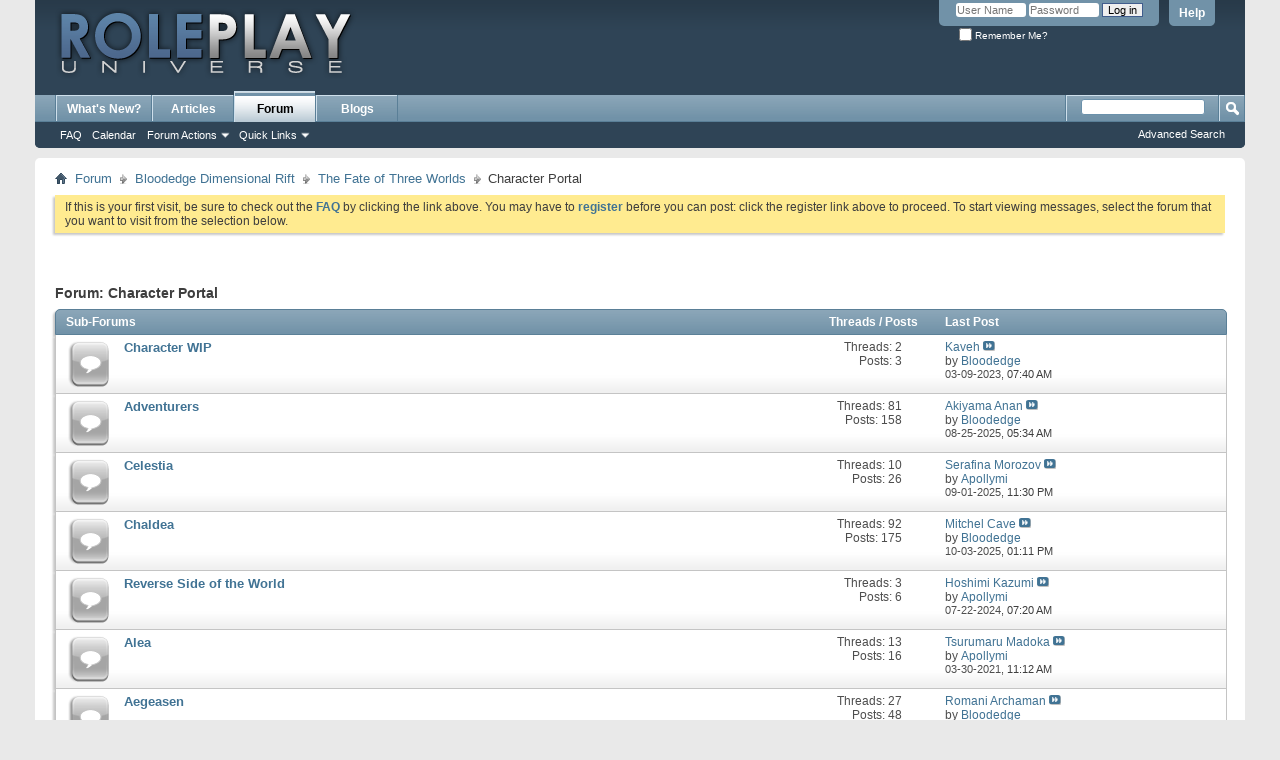

--- FILE ---
content_type: text/html; charset=ISO-8859-1
request_url: http://www.roleplayuniverse.net/forums/forumdisplay.php?288-Character-Portal&s=9c1efc2e99e1c3285b7c03700a884199
body_size: 11610
content:
<!DOCTYPE html PUBLIC "-//W3C//DTD XHTML 1.0 Transitional//EN" "http://www.w3.org/TR/xhtml1/DTD/xhtml1-transitional.dtd">
<html xmlns="http://www.w3.org/1999/xhtml" dir="ltr" lang="en" id="vbulletin_html">
<head>
	<meta http-equiv="Content-Type" content="text/html; charset=ISO-8859-1" />
<meta id="e_vb_meta_bburl" name="vb_meta_bburl" content="http://www.roleplayuniverse.net/forums" />
<base href="http://www.roleplayuniverse.net/forums/" /><!--[if IE]></base><![endif]-->
<meta name="generator" content="vBulletin 4.2.4 Beta 1" />
<meta http-equiv="X-UA-Compatible" content="IE=9" />

	<link rel="Shortcut Icon" href="favicon.ico" type="image/x-icon" />


		<meta name="keywords" content="Character Portal, forum,bbs,discussion,bulletin board" />
		<meta name="description" content="" />





<script type="text/javascript">
<!--
	if (typeof YAHOO === 'undefined') // Load ALL YUI Local
	{
		document.write('<script type="text/javascript" src="clientscript/yui/yuiloader-dom-event/yuiloader-dom-event.js?v=424b1"><\/script>');
		document.write('<script type="text/javascript" src="clientscript/yui/connection/connection-min.js?v=424b1"><\/script>');
		var yuipath = 'clientscript/yui';
		var yuicombopath = '';
		var remoteyui = false;
	}
	else	// Load Rest of YUI remotely (where possible)
	{
		var yuipath = 'clientscript/yui';
		var yuicombopath = '';
		var remoteyui = true;
		if (!yuicombopath)
		{
			document.write('<script type="text/javascript" src="clientscript/yui/connection/connection-min.js?v=424b1"><\/script>');
		}
	}
	var SESSIONURL = "s=26740d636ac0948def41c5e59181d69b&";
	var SECURITYTOKEN = "guest";
	var IMGDIR_MISC = "images/misc";
	var IMGDIR_BUTTON = "images/buttons";
	var vb_disable_ajax = parseInt("0", 10);
	var SIMPLEVERSION = "424b1";
	var BBURL = "http://www.roleplayuniverse.net/forums";
	var LOGGEDIN = 0 > 0 ? true : false;
	var THIS_SCRIPT = "forumdisplay";
	var RELPATH = "forumdisplay.php?288-Character-Portal";
	var PATHS = {
		forum : "",
		cms   : "",
		blog  : ""
	};
	var AJAXBASEURL = "http://www.roleplayuniverse.net/forums/";
// -->
</script>
<script type="text/javascript" src="http://www.roleplayuniverse.net/forums/clientscript/vbulletin-core.js?v=424b1"></script>





	<link rel="stylesheet" type="text/css" href="css.php?styleid=1&amp;langid=1&amp;d=1472130702&amp;td=ltr&amp;sheet=bbcode.css,editor.css,popupmenu.css,reset-fonts.css,vbulletin.css,vbulletin-chrome.css,vbulletin-formcontrols.css," />

	<!--[if lt IE 8]>
	<link rel="stylesheet" type="text/css" href="css.php?styleid=1&amp;langid=1&amp;d=1472130702&amp;td=ltr&amp;sheet=popupmenu-ie.css,vbulletin-ie.css,vbulletin-chrome-ie.css,vbulletin-formcontrols-ie.css,editor-ie.css" />
	<![endif]-->


	<title>Character Portal</title>
	
	<script type="text/javascript" src="clientscript/vbulletin_read_marker.js?v=424b1"></script>
	
	
		<link rel="stylesheet" type="text/css" href="css.php?styleid=1&amp;langid=1&amp;d=1472130702&amp;td=ltr&amp;sheet=toolsmenu.css,forumbits.css,forumdisplay.css,threadlist.css,options.css" />
	

	<!--[if lt IE 8]>
	<script type="text/javascript" src="clientscript/vbulletin-threadlist-ie.js?v=424b1"></script>
		<link rel="stylesheet" type="text/css" href="css.php?styleid=1&amp;langid=1&amp;d=1472130702&amp;td=ltr&amp;sheet=toolsmenu-ie.css,forumbits-ie.css,forumdisplay-ie.css,threadlist-ie.css,options-ie.css" />
	<![endif]-->
	<link rel="stylesheet" type="text/css" href="css.php?styleid=1&amp;langid=1&amp;d=1472130702&amp;td=ltr&amp;sheet=additional.css" />

</head>

<body>

<div class="above_body"> <!-- closing tag is in template navbar -->
<div id="header" class="floatcontainer doc_header">
	<div><a name="top" href="forum.php?s=26740d636ac0948def41c5e59181d69b" class="logo-image"><img src="images/logo-default.png" alt="Roleplay Universe - Powered by vBulletin" /></a></div>
	<div id="toplinks" class="toplinks">
		
			<ul class="nouser">
			
				<li><a rel="help" href="faq.php?s=26740d636ac0948def41c5e59181d69b">Help</a></li>
				<li>
			<script type="text/javascript" src="clientscript/vbulletin_md5.js?v=424b1"></script>
			<form id="navbar_loginform" action="login.php?s=26740d636ac0948def41c5e59181d69b&amp;do=login" method="post" onsubmit="md5hash(vb_login_password, vb_login_md5password, vb_login_md5password_utf, 0)">
				<fieldset id="logindetails" class="logindetails">
					<div>
						<div>
					<input type="text" class="textbox default-value" name="vb_login_username" id="navbar_username" size="10" accesskey="u" tabindex="101" value="User Name" />
					<input type="password" class="textbox" tabindex="102" name="vb_login_password" id="navbar_password" size="10" />
					<input type="text" class="textbox default-value" tabindex="102" name="vb_login_password_hint" id="navbar_password_hint" size="10" value="Password" style="display:none;" />
					<input type="submit" class="loginbutton" tabindex="104" value="Log in" title="Enter your username and password in the boxes provided to login, or click the 'register' button to create a profile for yourself." accesskey="s" />
						</div>
					</div>
				</fieldset>
				<div id="remember" class="remember">
					<label for="cb_cookieuser_navbar"><input type="checkbox" name="cookieuser" value="1" id="cb_cookieuser_navbar" class="cb_cookieuser_navbar" accesskey="c" tabindex="103" /> Remember Me?</label>
				</div>

				<input type="hidden" name="s" value="26740d636ac0948def41c5e59181d69b" />
				<input type="hidden" name="securitytoken" value="guest" />
				<input type="hidden" name="do" value="login" />
				<input type="hidden" name="vb_login_md5password" />
				<input type="hidden" name="vb_login_md5password_utf" />
			</form>
			<script type="text/javascript">
			YAHOO.util.Dom.setStyle('navbar_password_hint', "display", "inline");
			YAHOO.util.Dom.setStyle('navbar_password', "display", "none");
			vB_XHTML_Ready.subscribe(function()
			{
			//
				YAHOO.util.Event.on('navbar_username', "focus", navbar_username_focus);
				YAHOO.util.Event.on('navbar_username', "blur", navbar_username_blur);
				YAHOO.util.Event.on('navbar_password_hint', "focus", navbar_password_hint);
				YAHOO.util.Event.on('navbar_password', "blur", navbar_password);
			});
			
			function navbar_username_focus(e)
			{
			//
				var textbox = YAHOO.util.Event.getTarget(e);
				if (textbox.value == 'User Name')
				{
				//
					textbox.value='';
					textbox.style.color='#000000';
				}
			}

			function navbar_username_blur(e)
			{
			//
				var textbox = YAHOO.util.Event.getTarget(e);
				if (textbox.value == '')
				{
				//
					textbox.value='User Name';
					textbox.style.color='#777777';
				}
			}
			
			function navbar_password_hint(e)
			{
			//
				var textbox = YAHOO.util.Event.getTarget(e);
				
				YAHOO.util.Dom.setStyle('navbar_password_hint', "display", "none");
				YAHOO.util.Dom.setStyle('navbar_password', "display", "inline");
				YAHOO.util.Dom.get('navbar_password').focus();
			}

			function navbar_password(e)
			{
			//
				var textbox = YAHOO.util.Event.getTarget(e);
				
				if (textbox.value == '')
				{
					YAHOO.util.Dom.setStyle('navbar_password_hint', "display", "inline");
					YAHOO.util.Dom.setStyle('navbar_password', "display", "none");
				}
			}
			</script>
				</li>
				
			</ul>
		
	</div>
	<div class="ad_global_header">
		
		
	</div>
	<hr />
</div>

<div id="navbar" class="navbar">
	<ul id="navtabs" class="navtabs floatcontainer">
		
		
	
		<li  id="vbtab_whatsnew">
			<a class="navtab" href="activity.php?s=26740d636ac0948def41c5e59181d69b">What's New?</a>
		</li>
		
		

	
		<li  id="vbtab_cms">
			<a class="navtab" href="content.php?s=26740d636ac0948def41c5e59181d69b">Articles</a>
		</li>
		
		

	
		<li class="selected" id="vbtab_forum">
			<a class="navtab" href="forum.php?s=26740d636ac0948def41c5e59181d69b">Forum</a>
		</li>
		
		
			<ul class="floatcontainer">
				
					
						
							<li id="vbflink_faq"><a href="faq.php?s=26740d636ac0948def41c5e59181d69b">FAQ</a></li>
						
					
				
					
						
							<li id="vbflink_calendar"><a href="calendar.php?s=26740d636ac0948def41c5e59181d69b">Calendar</a></li>
						
					
				
					
						<li class="popupmenu" id="vbmenu_actions">
							<a href="javascript://" class="popupctrl">Forum Actions</a>
							<ul class="popupbody popuphover">
								
									<li id="vbalink_mfr"><a href="forumdisplay.php?s=26740d636ac0948def41c5e59181d69b&amp;do=markread&amp;markreadhash=guest">Mark Forums Read</a></li>
								
							</ul>
						</li>
					
				
					
						<li class="popupmenu" id="vbmenu_qlinks">
							<a href="javascript://" class="popupctrl">Quick Links</a>
							<ul class="popupbody popuphover">
								
									<li id="vbqlink_leaders"><a href="showgroups.php?s=26740d636ac0948def41c5e59181d69b">View Site Leaders</a></li>
								
							</ul>
						</li>
					
				
			</ul>
		

	
		<li  id="vbtab_blog">
			<a class="navtab" href="blog.php?s=26740d636ac0948def41c5e59181d69b">Blogs</a>
		</li>
		
		

		
	</ul>
	
		<div id="globalsearch" class="globalsearch">
			<form action="search.php?s=26740d636ac0948def41c5e59181d69b&amp;do=process" method="post" id="navbar_search" class="navbar_search">
				
				<input type="hidden" name="securitytoken" value="guest" />
				<input type="hidden" name="do" value="process" />
				<span class="textboxcontainer"><span><input type="text" value="" name="query" class="textbox" tabindex="99"/></span></span>
				<span class="buttoncontainer"><span><input type="image" class="searchbutton" src="images/buttons/search.png" name="submit" onclick="document.getElementById('navbar_search').submit;" tabindex="100"/></span></span>
			</form>
			<ul class="navbar_advanced_search">
				<li><a href="search.php?s=26740d636ac0948def41c5e59181d69b" accesskey="4">Advanced Search</a></li>
				
			</ul>
		</div>
	
</div>
</div><!-- closing div for above_body -->

<div class="body_wrapper">
<div id="breadcrumb" class="breadcrumb">
	<ul class="floatcontainer">
		<li class="navbithome"><a href="index.php?s=26740d636ac0948def41c5e59181d69b" accesskey="1"><img src="images/misc/navbit-home.png" alt="Home" /></a></li>
		
	<li class="navbit"><a href="forum.php?s=26740d636ac0948def41c5e59181d69b">Forum</a></li>

	<li class="navbit"><a href="forumdisplay.php?281-Bloodedge-Dimensional-Rift&amp;s=26740d636ac0948def41c5e59181d69b">Bloodedge Dimensional Rift</a></li>

	<li class="navbit"><a href="forumdisplay.php?286-The-Fate-of-Three-Worlds&amp;s=26740d636ac0948def41c5e59181d69b">The Fate of Three Worlds</a></li>

		
	<li class="navbit lastnavbit"><span>Character Portal</span></li>

	</ul>
	<hr />
</div>





	<form action="profile.php?do=dismissnotice" method="post" id="notices" class="notices">
		<input type="hidden" name="do" value="dismissnotice" />
		<input type="hidden" name="s" value="s=26740d636ac0948def41c5e59181d69b&amp;" />
		<input type="hidden" name="securitytoken" value="guest" />
		<input type="hidden" id="dismiss_notice_hidden" name="dismiss_noticeid" value="" />
		<input type="hidden" name="url" value="" />
		<ol>
			<li class="restore" id="navbar_notice_1">
	
	If this is your first visit, be sure to
		check out the <a href="faq.php?s=26740d636ac0948def41c5e59181d69b" target="_blank"><b>FAQ</b></a> by clicking the
		link above. You may have to <a href="register.php?s=26740d636ac0948def41c5e59181d69b" target="_blank"><b>register</b></a>
		before you can post: click the register link above to proceed. To start viewing messages,
		select the forum that you want to visit from the selection below.
</li>
		</ol>
	</form>





<div id="above_threadlist" class="above_threadlist">

	
</div>
<div id="pagetitle" class="pagetitle">
	<h1>Forum: <span class="forumtitle">Character Portal</span></h1>
	
</div>

	




<div id="forumbits" class="forumbits">
	<div class="forumhead">
		<h2>
			<span class="forumtitle">Sub-Forums</span>
			<span class="forumthreadpost">Threads / Posts&nbsp;</span>
			<span class="forumlastpost">Last Post</span>
		</h2>
	</div>
	<ol>
		<li id="forum289" class="forumbit_post old L1">

<div class="forumbit_post L2">
	<div class="forumrow">
		<div class="foruminfo">
			<img src="images/statusicon/forum_old-48.png" class="forumicon" id="forum_statusicon_289" alt="" />
			<div class="forumdata">
				<div class="datacontainer">
					<div class="titleline">
						<h2 class="forumtitle"><a href="forumdisplay.php?289-Character-WIP&amp;s=26740d636ac0948def41c5e59181d69b">Character WIP</a></h2>
						
					</div>
					
					
					
				</div>
			</div>
		</div>
		
			<h4 class="nocss_label">Forum Actions:</h4>
			<ul class="forumactionlinks td">
			
				
				
			
			</ul>
			<h4 class="nocss_label">Forum Statistics:</h4>
			<ul class="forumstats_2 td">
				<li>Threads: 2</li>
				<li>Posts: 3</li>
			</ul>
			<div class="forumlastpost td">
				<h4 class="lastpostlabel">Last Post:</h4>
				<div>
					
	<p class="lastposttitle">
	
	
	<a href="showthread.php?1080-Kaveh&amp;s=26740d636ac0948def41c5e59181d69b&amp;goto=newpost" class="threadtitle" title="Go to first unread post in thread 'Kaveh'">Kaveh</a>
	<a href="showthread.php?1080-Kaveh&amp;s=26740d636ac0948def41c5e59181d69b&amp;p=19032#post19032"><img src="images/buttons/lastpost-right.png" alt="Go to last post" /></a>
	</p>
	<div class="lastpostby">
	
		by <div class="popupmenu memberaction">
	<a class="username offline popupctrl" href="member.php?4-Bloodedge&amp;s=26740d636ac0948def41c5e59181d69b" title="Bloodedge is offline"><strong>Bloodedge</strong></a>
	<ul class="popupbody popuphover memberaction_body">
		<li class="left">
			<a href="member.php?4-Bloodedge&amp;s=26740d636ac0948def41c5e59181d69b" class="siteicon_profile">
				View Profile
			</a>
		</li>
		
		<li class="right">
			<a href="search.php?s=26740d636ac0948def41c5e59181d69b&amp;do=finduser&amp;userid=4&amp;contenttype=vBForum_Post&amp;showposts=1" class="siteicon_forum" rel="nofollow">
				View Forum Posts
			</a>
		</li>
		
		
		<li class="left">
			<a href="private.php?s=26740d636ac0948def41c5e59181d69b&amp;do=newpm&amp;u=4" class="siteicon_message" rel="nofollow">
				Private Message
			</a>
		</li>
		
		
		
		<li class="right">
			<a href="blog.php?s=26740d636ac0948def41c5e59181d69b&amp;u=4" class="siteicon_blog" rel="nofollow">
				View Blog Entries
			</a>
		</li>
		
		
		
		
		
		<li class="right">
			<a href="http://www.roleplayuniverse.net/forums/list.php?author/4-Bloodedge&amp;s=26740d636ac0948def41c5e59181d69b" class="siteicon_article" rel="nofollow">
				View Articles
			</a>
		</li>
		

		

		
		
	</ul>
</div>
	
	</div>
	<p class="lastpostdate">03-09-2023, <span class="time">07:40 AM</span></p>

				</div>
			</div>
		
	</div>
	
</div>
</li><li id="forum291" class="forumbit_post old L1">

<div class="forumbit_post L2">
	<div class="forumrow">
		<div class="foruminfo">
			<img src="images/statusicon/forum_old-48.png" class="forumicon" id="forum_statusicon_291" alt="" />
			<div class="forumdata">
				<div class="datacontainer">
					<div class="titleline">
						<h2 class="forumtitle"><a href="forumdisplay.php?291-Adventurers&amp;s=26740d636ac0948def41c5e59181d69b">Adventurers</a></h2>
						
					</div>
					
					
					
				</div>
			</div>
		</div>
		
			<h4 class="nocss_label">Forum Actions:</h4>
			<ul class="forumactionlinks td">
			
				
				
			
			</ul>
			<h4 class="nocss_label">Forum Statistics:</h4>
			<ul class="forumstats_2 td">
				<li>Threads: 81</li>
				<li>Posts: 158</li>
			</ul>
			<div class="forumlastpost td">
				<h4 class="lastpostlabel">Last Post:</h4>
				<div>
					
	<p class="lastposttitle">
	
	
	<a href="showthread.php?1187-Akiyama-Anan&amp;s=26740d636ac0948def41c5e59181d69b&amp;goto=newpost" class="threadtitle" title="Go to first unread post in thread 'Akiyama Anan'">Akiyama Anan</a>
	<a href="showthread.php?1187-Akiyama-Anan&amp;s=26740d636ac0948def41c5e59181d69b&amp;p=25628#post25628"><img src="images/buttons/lastpost-right.png" alt="Go to last post" /></a>
	</p>
	<div class="lastpostby">
	
		by <div class="popupmenu memberaction">
	<a class="username offline popupctrl" href="member.php?4-Bloodedge&amp;s=26740d636ac0948def41c5e59181d69b" title="Bloodedge is offline"><strong>Bloodedge</strong></a>
	<ul class="popupbody popuphover memberaction_body">
		<li class="left">
			<a href="member.php?4-Bloodedge&amp;s=26740d636ac0948def41c5e59181d69b" class="siteicon_profile">
				View Profile
			</a>
		</li>
		
		<li class="right">
			<a href="search.php?s=26740d636ac0948def41c5e59181d69b&amp;do=finduser&amp;userid=4&amp;contenttype=vBForum_Post&amp;showposts=1" class="siteicon_forum" rel="nofollow">
				View Forum Posts
			</a>
		</li>
		
		
		<li class="left">
			<a href="private.php?s=26740d636ac0948def41c5e59181d69b&amp;do=newpm&amp;u=4" class="siteicon_message" rel="nofollow">
				Private Message
			</a>
		</li>
		
		
		
		<li class="right">
			<a href="blog.php?s=26740d636ac0948def41c5e59181d69b&amp;u=4" class="siteicon_blog" rel="nofollow">
				View Blog Entries
			</a>
		</li>
		
		
		
		
		
		<li class="right">
			<a href="http://www.roleplayuniverse.net/forums/list.php?author/4-Bloodedge&amp;s=26740d636ac0948def41c5e59181d69b" class="siteicon_article" rel="nofollow">
				View Articles
			</a>
		</li>
		

		

		
		
	</ul>
</div>
	
	</div>
	<p class="lastpostdate">08-25-2025, <span class="time">05:34 AM</span></p>

				</div>
			</div>
		
	</div>
	
</div>
</li><li id="forum298" class="forumbit_post old L1">

<div class="forumbit_post L2">
	<div class="forumrow">
		<div class="foruminfo">
			<img src="images/statusicon/forum_old-48.png" class="forumicon" id="forum_statusicon_298" alt="" />
			<div class="forumdata">
				<div class="datacontainer">
					<div class="titleline">
						<h2 class="forumtitle"><a href="forumdisplay.php?298-Celestia&amp;s=26740d636ac0948def41c5e59181d69b">Celestia</a></h2>
						
					</div>
					
					
					
				</div>
			</div>
		</div>
		
			<h4 class="nocss_label">Forum Actions:</h4>
			<ul class="forumactionlinks td">
			
				
				
			
			</ul>
			<h4 class="nocss_label">Forum Statistics:</h4>
			<ul class="forumstats_2 td">
				<li>Threads: 10</li>
				<li>Posts: 26</li>
			</ul>
			<div class="forumlastpost td">
				<h4 class="lastpostlabel">Last Post:</h4>
				<div>
					
	<p class="lastposttitle">
	
	
	<a href="showthread.php?1189-Serafina-Morozov&amp;s=26740d636ac0948def41c5e59181d69b&amp;goto=newpost" class="threadtitle" title="Go to first unread post in thread 'Serafina Morozov'">Serafina Morozov</a>
	<a href="showthread.php?1189-Serafina-Morozov&amp;s=26740d636ac0948def41c5e59181d69b&amp;p=25680#post25680"><img src="images/buttons/lastpost-right.png" alt="Go to last post" /></a>
	</p>
	<div class="lastpostby">
	
		by <div class="popupmenu memberaction">
	<a class="username offline popupctrl" href="member.php?5-Apollymi&amp;s=26740d636ac0948def41c5e59181d69b" title="Apollymi is offline"><strong>Apollymi</strong></a>
	<ul class="popupbody popuphover memberaction_body">
		<li class="left">
			<a href="member.php?5-Apollymi&amp;s=26740d636ac0948def41c5e59181d69b" class="siteicon_profile">
				View Profile
			</a>
		</li>
		
		<li class="right">
			<a href="search.php?s=26740d636ac0948def41c5e59181d69b&amp;do=finduser&amp;userid=5&amp;contenttype=vBForum_Post&amp;showposts=1" class="siteicon_forum" rel="nofollow">
				View Forum Posts
			</a>
		</li>
		
		
		<li class="left">
			<a href="private.php?s=26740d636ac0948def41c5e59181d69b&amp;do=newpm&amp;u=5" class="siteicon_message" rel="nofollow">
				Private Message
			</a>
		</li>
		
		
		
		<li class="right">
			<a href="blog.php?s=26740d636ac0948def41c5e59181d69b&amp;u=5" class="siteicon_blog" rel="nofollow">
				View Blog Entries
			</a>
		</li>
		
		
		
		
		
		<li class="right">
			<a href="http://www.roleplayuniverse.net/forums/list.php?author/5-Apollymi&amp;s=26740d636ac0948def41c5e59181d69b" class="siteicon_article" rel="nofollow">
				View Articles
			</a>
		</li>
		

		

		
		
	</ul>
</div>
	
	</div>
	<p class="lastpostdate">09-01-2025, <span class="time">11:30 PM</span></p>

				</div>
			</div>
		
	</div>
	
</div>
</li><li id="forum303" class="forumbit_post old L1">

<div class="forumbit_post L2">
	<div class="forumrow">
		<div class="foruminfo">
			<img src="images/statusicon/forum_old-48.png" class="forumicon" id="forum_statusicon_303" alt="" />
			<div class="forumdata">
				<div class="datacontainer">
					<div class="titleline">
						<h2 class="forumtitle"><a href="forumdisplay.php?303-Chaldea&amp;s=26740d636ac0948def41c5e59181d69b">Chaldea</a></h2>
						
					</div>
					
					
					
				</div>
			</div>
		</div>
		
			<h4 class="nocss_label">Forum Actions:</h4>
			<ul class="forumactionlinks td">
			
				
				
			
			</ul>
			<h4 class="nocss_label">Forum Statistics:</h4>
			<ul class="forumstats_2 td">
				<li>Threads: 92</li>
				<li>Posts: 175</li>
			</ul>
			<div class="forumlastpost td">
				<h4 class="lastpostlabel">Last Post:</h4>
				<div>
					
	<p class="lastposttitle">
	
	
	<a href="showthread.php?1192-Mitchel-Cave&amp;s=26740d636ac0948def41c5e59181d69b&amp;goto=newpost" class="threadtitle" title="Go to first unread post in thread 'Mitchel Cave'">Mitchel Cave</a>
	<a href="showthread.php?1192-Mitchel-Cave&amp;s=26740d636ac0948def41c5e59181d69b&amp;p=25890#post25890"><img src="images/buttons/lastpost-right.png" alt="Go to last post" /></a>
	</p>
	<div class="lastpostby">
	
		by <div class="popupmenu memberaction">
	<a class="username offline popupctrl" href="member.php?4-Bloodedge&amp;s=26740d636ac0948def41c5e59181d69b" title="Bloodedge is offline"><strong>Bloodedge</strong></a>
	<ul class="popupbody popuphover memberaction_body">
		<li class="left">
			<a href="member.php?4-Bloodedge&amp;s=26740d636ac0948def41c5e59181d69b" class="siteicon_profile">
				View Profile
			</a>
		</li>
		
		<li class="right">
			<a href="search.php?s=26740d636ac0948def41c5e59181d69b&amp;do=finduser&amp;userid=4&amp;contenttype=vBForum_Post&amp;showposts=1" class="siteicon_forum" rel="nofollow">
				View Forum Posts
			</a>
		</li>
		
		
		<li class="left">
			<a href="private.php?s=26740d636ac0948def41c5e59181d69b&amp;do=newpm&amp;u=4" class="siteicon_message" rel="nofollow">
				Private Message
			</a>
		</li>
		
		
		
		<li class="right">
			<a href="blog.php?s=26740d636ac0948def41c5e59181d69b&amp;u=4" class="siteicon_blog" rel="nofollow">
				View Blog Entries
			</a>
		</li>
		
		
		
		
		
		<li class="right">
			<a href="http://www.roleplayuniverse.net/forums/list.php?author/4-Bloodedge&amp;s=26740d636ac0948def41c5e59181d69b" class="siteicon_article" rel="nofollow">
				View Articles
			</a>
		</li>
		

		

		
		
	</ul>
</div>
	
	</div>
	<p class="lastpostdate">10-03-2025, <span class="time">01:11 PM</span></p>

				</div>
			</div>
		
	</div>
	
</div>
</li><li id="forum299" class="forumbit_post old L1">

<div class="forumbit_post L2">
	<div class="forumrow">
		<div class="foruminfo">
			<img src="images/statusicon/forum_old-48.png" class="forumicon" id="forum_statusicon_299" alt="" />
			<div class="forumdata">
				<div class="datacontainer">
					<div class="titleline">
						<h2 class="forumtitle"><a href="forumdisplay.php?299-Reverse-Side-of-the-World&amp;s=26740d636ac0948def41c5e59181d69b">Reverse Side of the World</a></h2>
						
					</div>
					
					
					
				</div>
			</div>
		</div>
		
			<h4 class="nocss_label">Forum Actions:</h4>
			<ul class="forumactionlinks td">
			
				
				
			
			</ul>
			<h4 class="nocss_label">Forum Statistics:</h4>
			<ul class="forumstats_2 td">
				<li>Threads: 3</li>
				<li>Posts: 6</li>
			</ul>
			<div class="forumlastpost td">
				<h4 class="lastpostlabel">Last Post:</h4>
				<div>
					
	<p class="lastposttitle">
	
	
	<a href="showthread.php?1147-Hoshimi-Kazumi&amp;s=26740d636ac0948def41c5e59181d69b&amp;goto=newpost" class="threadtitle" title="Go to first unread post in thread 'Hoshimi Kazumi'">Hoshimi Kazumi</a>
	<a href="showthread.php?1147-Hoshimi-Kazumi&amp;s=26740d636ac0948def41c5e59181d69b&amp;p=23252#post23252"><img src="images/buttons/lastpost-right.png" alt="Go to last post" /></a>
	</p>
	<div class="lastpostby">
	
		by <div class="popupmenu memberaction">
	<a class="username offline popupctrl" href="member.php?5-Apollymi&amp;s=26740d636ac0948def41c5e59181d69b" title="Apollymi is offline"><strong>Apollymi</strong></a>
	<ul class="popupbody popuphover memberaction_body">
		<li class="left">
			<a href="member.php?5-Apollymi&amp;s=26740d636ac0948def41c5e59181d69b" class="siteicon_profile">
				View Profile
			</a>
		</li>
		
		<li class="right">
			<a href="search.php?s=26740d636ac0948def41c5e59181d69b&amp;do=finduser&amp;userid=5&amp;contenttype=vBForum_Post&amp;showposts=1" class="siteicon_forum" rel="nofollow">
				View Forum Posts
			</a>
		</li>
		
		
		<li class="left">
			<a href="private.php?s=26740d636ac0948def41c5e59181d69b&amp;do=newpm&amp;u=5" class="siteicon_message" rel="nofollow">
				Private Message
			</a>
		</li>
		
		
		
		<li class="right">
			<a href="blog.php?s=26740d636ac0948def41c5e59181d69b&amp;u=5" class="siteicon_blog" rel="nofollow">
				View Blog Entries
			</a>
		</li>
		
		
		
		
		
		<li class="right">
			<a href="http://www.roleplayuniverse.net/forums/list.php?author/5-Apollymi&amp;s=26740d636ac0948def41c5e59181d69b" class="siteicon_article" rel="nofollow">
				View Articles
			</a>
		</li>
		

		

		
		
	</ul>
</div>
	
	</div>
	<p class="lastpostdate">07-22-2024, <span class="time">07:20 AM</span></p>

				</div>
			</div>
		
	</div>
	
</div>
</li><li id="forum292" class="forumbit_post old L1">

<div class="forumbit_post L2">
	<div class="forumrow">
		<div class="foruminfo">
			<img src="images/statusicon/forum_old-48.png" class="forumicon" id="forum_statusicon_292" alt="" />
			<div class="forumdata">
				<div class="datacontainer">
					<div class="titleline">
						<h2 class="forumtitle"><a href="forumdisplay.php?292-Alea&amp;s=26740d636ac0948def41c5e59181d69b">Alea</a></h2>
						
					</div>
					
					
					
				</div>
			</div>
		</div>
		
			<h4 class="nocss_label">Forum Actions:</h4>
			<ul class="forumactionlinks td">
			
				
				
			
			</ul>
			<h4 class="nocss_label">Forum Statistics:</h4>
			<ul class="forumstats_2 td">
				<li>Threads: 13</li>
				<li>Posts: 16</li>
			</ul>
			<div class="forumlastpost td">
				<h4 class="lastpostlabel">Last Post:</h4>
				<div>
					
	<p class="lastposttitle">
	
	
	<a href="showthread.php?889-Tsurumaru-Madoka&amp;s=26740d636ac0948def41c5e59181d69b&amp;goto=newpost" class="threadtitle" title="Go to first unread post in thread 'Tsurumaru Madoka'">Tsurumaru Madoka</a>
	<a href="showthread.php?889-Tsurumaru-Madoka&amp;s=26740d636ac0948def41c5e59181d69b&amp;p=14158#post14158"><img src="images/buttons/lastpost-right.png" alt="Go to last post" /></a>
	</p>
	<div class="lastpostby">
	
		by <div class="popupmenu memberaction">
	<a class="username offline popupctrl" href="member.php?5-Apollymi&amp;s=26740d636ac0948def41c5e59181d69b" title="Apollymi is offline"><strong>Apollymi</strong></a>
	<ul class="popupbody popuphover memberaction_body">
		<li class="left">
			<a href="member.php?5-Apollymi&amp;s=26740d636ac0948def41c5e59181d69b" class="siteicon_profile">
				View Profile
			</a>
		</li>
		
		<li class="right">
			<a href="search.php?s=26740d636ac0948def41c5e59181d69b&amp;do=finduser&amp;userid=5&amp;contenttype=vBForum_Post&amp;showposts=1" class="siteicon_forum" rel="nofollow">
				View Forum Posts
			</a>
		</li>
		
		
		<li class="left">
			<a href="private.php?s=26740d636ac0948def41c5e59181d69b&amp;do=newpm&amp;u=5" class="siteicon_message" rel="nofollow">
				Private Message
			</a>
		</li>
		
		
		
		<li class="right">
			<a href="blog.php?s=26740d636ac0948def41c5e59181d69b&amp;u=5" class="siteicon_blog" rel="nofollow">
				View Blog Entries
			</a>
		</li>
		
		
		
		
		
		<li class="right">
			<a href="http://www.roleplayuniverse.net/forums/list.php?author/5-Apollymi&amp;s=26740d636ac0948def41c5e59181d69b" class="siteicon_article" rel="nofollow">
				View Articles
			</a>
		</li>
		

		

		
		
	</ul>
</div>
	
	</div>
	<p class="lastpostdate">03-30-2021, <span class="time">11:12 AM</span></p>

				</div>
			</div>
		
	</div>
	
</div>
</li><li id="forum301" class="forumbit_post old L1">

<div class="forumbit_post L2">
	<div class="forumrow">
		<div class="foruminfo">
			<img src="images/statusicon/forum_old-48.png" class="forumicon" id="forum_statusicon_301" alt="" />
			<div class="forumdata">
				<div class="datacontainer">
					<div class="titleline">
						<h2 class="forumtitle"><a href="forumdisplay.php?301-Aegeasen&amp;s=26740d636ac0948def41c5e59181d69b">Aegeasen</a></h2>
						
					</div>
					
					
					
				</div>
			</div>
		</div>
		
			<h4 class="nocss_label">Forum Actions:</h4>
			<ul class="forumactionlinks td">
			
				
				
			
			</ul>
			<h4 class="nocss_label">Forum Statistics:</h4>
			<ul class="forumstats_2 td">
				<li>Threads: 27</li>
				<li>Posts: 48</li>
			</ul>
			<div class="forumlastpost td">
				<h4 class="lastpostlabel">Last Post:</h4>
				<div>
					
	<p class="lastposttitle">
	
	
	<a href="showthread.php?966-Romani-Archaman&amp;s=26740d636ac0948def41c5e59181d69b&amp;goto=newpost" class="threadtitle" title="Go to first unread post in thread 'Romani Archaman'">Romani Archaman</a>
	<a href="showthread.php?966-Romani-Archaman&amp;s=26740d636ac0948def41c5e59181d69b&amp;p=23796#post23796"><img src="images/buttons/lastpost-right.png" alt="Go to last post" /></a>
	</p>
	<div class="lastpostby">
	
		by <div class="popupmenu memberaction">
	<a class="username offline popupctrl" href="member.php?4-Bloodedge&amp;s=26740d636ac0948def41c5e59181d69b" title="Bloodedge is offline"><strong>Bloodedge</strong></a>
	<ul class="popupbody popuphover memberaction_body">
		<li class="left">
			<a href="member.php?4-Bloodedge&amp;s=26740d636ac0948def41c5e59181d69b" class="siteicon_profile">
				View Profile
			</a>
		</li>
		
		<li class="right">
			<a href="search.php?s=26740d636ac0948def41c5e59181d69b&amp;do=finduser&amp;userid=4&amp;contenttype=vBForum_Post&amp;showposts=1" class="siteicon_forum" rel="nofollow">
				View Forum Posts
			</a>
		</li>
		
		
		<li class="left">
			<a href="private.php?s=26740d636ac0948def41c5e59181d69b&amp;do=newpm&amp;u=4" class="siteicon_message" rel="nofollow">
				Private Message
			</a>
		</li>
		
		
		
		<li class="right">
			<a href="blog.php?s=26740d636ac0948def41c5e59181d69b&amp;u=4" class="siteicon_blog" rel="nofollow">
				View Blog Entries
			</a>
		</li>
		
		
		
		
		
		<li class="right">
			<a href="http://www.roleplayuniverse.net/forums/list.php?author/4-Bloodedge&amp;s=26740d636ac0948def41c5e59181d69b" class="siteicon_article" rel="nofollow">
				View Articles
			</a>
		</li>
		

		

		
		
	</ul>
</div>
	
	</div>
	<p class="lastpostdate">11-14-2024, <span class="time">11:33 PM</span></p>

				</div>
			</div>
		
	</div>
	
</div>
</li><li id="forum302" class="forumbit_post old L1">

<div class="forumbit_post L2">
	<div class="forumrow">
		<div class="foruminfo">
			<img src="images/statusicon/forum_old-48.png" class="forumicon" id="forum_statusicon_302" alt="" />
			<div class="forumdata">
				<div class="datacontainer">
					<div class="titleline">
						<h2 class="forumtitle"><a href="forumdisplay.php?302-Ryozanpaku&amp;s=26740d636ac0948def41c5e59181d69b">Ryozanpaku</a></h2>
						
					</div>
					
					
					
				</div>
			</div>
		</div>
		
			<h4 class="nocss_label">Forum Actions:</h4>
			<ul class="forumactionlinks td">
			
				
				
			
			</ul>
			<h4 class="nocss_label">Forum Statistics:</h4>
			<ul class="forumstats_2 td">
				<li>Threads: 11</li>
				<li>Posts: 15</li>
			</ul>
			<div class="forumlastpost td">
				<h4 class="lastpostlabel">Last Post:</h4>
				<div>
					
	<p class="lastposttitle">
	
	
	<a href="showthread.php?1161-Kibutsuji-Nezuko&amp;s=26740d636ac0948def41c5e59181d69b&amp;goto=newpost" class="threadtitle" title="Go to first unread post in thread 'Kibutsuji Nezuko'">Kibutsuji Nezuko</a>
	<a href="showthread.php?1161-Kibutsuji-Nezuko&amp;s=26740d636ac0948def41c5e59181d69b&amp;p=23632#post23632"><img src="images/buttons/lastpost-right.png" alt="Go to last post" /></a>
	</p>
	<div class="lastpostby">
	
		by <div class="popupmenu memberaction">
	<a class="username offline popupctrl" href="member.php?5-Apollymi&amp;s=26740d636ac0948def41c5e59181d69b" title="Apollymi is offline"><strong>Apollymi</strong></a>
	<ul class="popupbody popuphover memberaction_body">
		<li class="left">
			<a href="member.php?5-Apollymi&amp;s=26740d636ac0948def41c5e59181d69b" class="siteicon_profile">
				View Profile
			</a>
		</li>
		
		<li class="right">
			<a href="search.php?s=26740d636ac0948def41c5e59181d69b&amp;do=finduser&amp;userid=5&amp;contenttype=vBForum_Post&amp;showposts=1" class="siteicon_forum" rel="nofollow">
				View Forum Posts
			</a>
		</li>
		
		
		<li class="left">
			<a href="private.php?s=26740d636ac0948def41c5e59181d69b&amp;do=newpm&amp;u=5" class="siteicon_message" rel="nofollow">
				Private Message
			</a>
		</li>
		
		
		
		<li class="right">
			<a href="blog.php?s=26740d636ac0948def41c5e59181d69b&amp;u=5" class="siteicon_blog" rel="nofollow">
				View Blog Entries
			</a>
		</li>
		
		
		
		
		
		<li class="right">
			<a href="http://www.roleplayuniverse.net/forums/list.php?author/5-Apollymi&amp;s=26740d636ac0948def41c5e59181d69b" class="siteicon_article" rel="nofollow">
				View Articles
			</a>
		</li>
		

		

		
		
	</ul>
</div>
	
	</div>
	<p class="lastpostdate">10-30-2024, <span class="time">04:15 AM</span></p>

				</div>
			</div>
		
	</div>
	
</div>
</li><li id="forum300" class="forumbit_post old L1">

<div class="forumbit_post L2">
	<div class="forumrow">
		<div class="foruminfo">
			<img src="images/statusicon/forum_old-48.png" class="forumicon" id="forum_statusicon_300" alt="" />
			<div class="forumdata">
				<div class="datacontainer">
					<div class="titleline">
						<h2 class="forumtitle"><a href="forumdisplay.php?300-Marshlands&amp;s=26740d636ac0948def41c5e59181d69b">Marshlands</a></h2>
						
					</div>
					
					
					
				</div>
			</div>
		</div>
		
			<h4 class="nocss_label">Forum Actions:</h4>
			<ul class="forumactionlinks td">
			
				
				
			
			</ul>
			<h4 class="nocss_label">Forum Statistics:</h4>
			<ul class="forumstats_2 td">
				<li>Threads: 0</li>
				<li>Posts: 0</li>
			</ul>
			<div class="forumlastpost td">
				<h4 class="lastpostlabel">Last Post:</h4>
				<div>
					Never
				</div>
			</div>
		
	</div>
	
</div>
</li><li id="forum304" class="forumbit_post old L1">

<div class="forumbit_post L2">
	<div class="forumrow">
		<div class="foruminfo">
			<img src="images/statusicon/forum_old-48.png" class="forumicon" id="forum_statusicon_304" alt="" />
			<div class="forumdata">
				<div class="datacontainer">
					<div class="titleline">
						<h2 class="forumtitle"><a href="forumdisplay.php?304-Void&amp;s=26740d636ac0948def41c5e59181d69b">Void</a></h2>
						
					</div>
					
					
					
				</div>
			</div>
		</div>
		
			<h4 class="nocss_label">Forum Actions:</h4>
			<ul class="forumactionlinks td">
			
				
				
			
			</ul>
			<h4 class="nocss_label">Forum Statistics:</h4>
			<ul class="forumstats_2 td">
				<li>Threads: 11</li>
				<li>Posts: 20</li>
			</ul>
			<div class="forumlastpost td">
				<h4 class="lastpostlabel">Last Post:</h4>
				<div>
					
	<p class="lastposttitle">
	
	
	<a href="showthread.php?1191-Kimura-Genzou&amp;s=26740d636ac0948def41c5e59181d69b&amp;goto=newpost" class="threadtitle" title="Go to first unread post in thread 'Kimura Genzou'">Kimura Genzou</a>
	<a href="showthread.php?1191-Kimura-Genzou&amp;s=26740d636ac0948def41c5e59181d69b&amp;p=25749#post25749"><img src="images/buttons/lastpost-right.png" alt="Go to last post" /></a>
	</p>
	<div class="lastpostby">
	
		by <div class="popupmenu memberaction">
	<a class="username offline popupctrl" href="member.php?4-Bloodedge&amp;s=26740d636ac0948def41c5e59181d69b" title="Bloodedge is offline"><strong>Bloodedge</strong></a>
	<ul class="popupbody popuphover memberaction_body">
		<li class="left">
			<a href="member.php?4-Bloodedge&amp;s=26740d636ac0948def41c5e59181d69b" class="siteicon_profile">
				View Profile
			</a>
		</li>
		
		<li class="right">
			<a href="search.php?s=26740d636ac0948def41c5e59181d69b&amp;do=finduser&amp;userid=4&amp;contenttype=vBForum_Post&amp;showposts=1" class="siteicon_forum" rel="nofollow">
				View Forum Posts
			</a>
		</li>
		
		
		<li class="left">
			<a href="private.php?s=26740d636ac0948def41c5e59181d69b&amp;do=newpm&amp;u=4" class="siteicon_message" rel="nofollow">
				Private Message
			</a>
		</li>
		
		
		
		<li class="right">
			<a href="blog.php?s=26740d636ac0948def41c5e59181d69b&amp;u=4" class="siteicon_blog" rel="nofollow">
				View Blog Entries
			</a>
		</li>
		
		
		
		
		
		<li class="right">
			<a href="http://www.roleplayuniverse.net/forums/list.php?author/4-Bloodedge&amp;s=26740d636ac0948def41c5e59181d69b" class="siteicon_article" rel="nofollow">
				View Articles
			</a>
		</li>
		

		

		
		
	</ul>
</div>
	
	</div>
	<p class="lastpostdate">09-16-2025, <span class="time">08:08 AM</span></p>

				</div>
			</div>
		
	</div>
	
</div>
</li>
	</ol>
</div>





<div id="below_threadlist" class="noinlinemod below_threadlist">
	
	<div class="threadpagenav">
		
		<div class="clear"></div>
<div class="navpopupmenu popupmenu nohovermenu" id="forumdisplay_navpopup">
	
		<span class="shade">Quick Navigation</span>
		<a href="forumdisplay.php?288-Character-Portal&amp;s=26740d636ac0948def41c5e59181d69b" class="popupctrl"><span class="ctrlcontainer">Character Portal</span></a>
		<a href="forumdisplay.php?288-Character-Portal#top" class="textcontrol" onclick="document.location.hash='top';return false;">Top</a>
	
	<ul class="navpopupbody popupbody popuphover">
		
		<li class="optionlabel">Site Areas</li>
		<li><a href="usercp.php?s=26740d636ac0948def41c5e59181d69b">Settings</a></li>
		<li><a href="private.php?s=26740d636ac0948def41c5e59181d69b">Private Messages</a></li>
		<li><a href="subscription.php?s=26740d636ac0948def41c5e59181d69b">Subscriptions</a></li>
		<li><a href="online.php?s=26740d636ac0948def41c5e59181d69b">Who's Online</a></li>
		<li><a href="search.php?s=26740d636ac0948def41c5e59181d69b">Search Forums</a></li>
		<li><a href="forum.php?s=26740d636ac0948def41c5e59181d69b">Forums Home</a></li>
		
			<li class="optionlabel">Forums</li>
			
		
			
				<li><a href="forumdisplay.php?1-Welcome-Galaxies&amp;s=26740d636ac0948def41c5e59181d69b">Welcome Galaxies</a>
					<ol class="d1">
						
		
			
				<li><a href="forumdisplay.php?2-Forum-Rules-amp-FAQ&amp;s=26740d636ac0948def41c5e59181d69b">Forum Rules &amp; FAQ</a></li>
			
		
			
				<li><a href="forumdisplay.php?14-Members-Hall&amp;s=26740d636ac0948def41c5e59181d69b">Members Hall</a></li>
			
		
			
				<li><a href="forumdisplay.php?15-Roleplay-Nebula&amp;s=26740d636ac0948def41c5e59181d69b">Roleplay Nebula</a></li>
			
		
			
					</ol>
				</li>
			
		
			
				<li><a href="forumdisplay.php?279-Center-of-the-Universe&amp;s=26740d636ac0948def41c5e59181d69b">Center of the Universe</a>
					<ol class="d1">
						
		
			
				<li><a href="forumdisplay.php?8-Air-Gear&amp;s=26740d636ac0948def41c5e59181d69b">Air Gear</a>
					<ol class="d2">
						
		
			
				<li><a href="forumdisplay.php?53-White-Hole&amp;s=26740d636ac0948def41c5e59181d69b">White Hole</a>
					<ol class="d3">
						
		
			
				<li><a href="forumdisplay.php?56-Diegesis&amp;s=26740d636ac0948def41c5e59181d69b">Diegesis</a></li>
			
		
			
				<li><a href="forumdisplay.php?54-R-E-A-D&amp;s=26740d636ac0948def41c5e59181d69b">R.E.A.D</a></li>
			
		
			
				<li><a href="forumdisplay.php?55-Teams-amp-Organizations&amp;s=26740d636ac0948def41c5e59181d69b">Teams &amp; Organizations</a></li>
			
		
			
					</ol>
				</li>
			
		
			
				<li><a href="forumdisplay.php?9-Character-Portal&amp;s=26740d636ac0948def41c5e59181d69b">Character Portal</a>
					<ol class="d3">
						
		
			
				<li><a href="forumdisplay.php?10-Character-WIP&amp;s=26740d636ac0948def41c5e59181d69b">Character WIP</a></li>
			
		
			
				<li><a href="forumdisplay.php?33-First-Generation-Gravity-Children&amp;s=26740d636ac0948def41c5e59181d69b">First Generation Gravity Children</a></li>
			
		
			
				<li><a href="forumdisplay.php?34-Second-Generation-Gravity-Children&amp;s=26740d636ac0948def41c5e59181d69b">Second Generation Gravity Children</a></li>
			
		
			
				<li><a href="forumdisplay.php?35-Third-Generation-Gravity-Children&amp;s=26740d636ac0948def41c5e59181d69b">Third Generation Gravity Children</a></li>
			
		
			
				<li><a href="forumdisplay.php?36-General-Storm-Riders&amp;s=26740d636ac0948def41c5e59181d69b">General Storm Riders</a></li>
			
		
			
				<li><a href="forumdisplay.php?60-Characters&amp;s=26740d636ac0948def41c5e59181d69b">Characters</a></li>
			
		
			
					</ol>
				</li>
			
		
			
				<li><a href="forumdisplay.php?48-Japan&amp;s=26740d636ac0948def41c5e59181d69b">Japan</a>
					<ol class="d3">
						
		
			
				<li><a href="forumdisplay.php?12-Miyabigaoka&amp;s=26740d636ac0948def41c5e59181d69b">Miyabigaoka</a></li>
			
		
			
				<li><a href="forumdisplay.php?11-Tokyo&amp;s=26740d636ac0948def41c5e59181d69b">Tokyo</a></li>
			
		
			
				<li><a href="forumdisplay.php?13-Kyoto&amp;s=26740d636ac0948def41c5e59181d69b">Kyoto</a></li>
			
		
			
				<li><a href="forumdisplay.php?89-Trophaeum-Island&amp;s=26740d636ac0948def41c5e59181d69b">Trophaeum Island</a></li>
			
		
			
					</ol>
				</li>
			
		
			
					</ol>
				</li>
			
		
			
				<li><a href="forumdisplay.php?16-Naruto&amp;s=26740d636ac0948def41c5e59181d69b">Naruto</a>
					<ol class="d2">
						
		
			
				<li><a href="forumdisplay.php?17-Character-Portal&amp;s=26740d636ac0948def41c5e59181d69b">Character Portal</a>
					<ol class="d3">
						
		
			
				<li><a href="forumdisplay.php?18-Character-WIP&amp;s=26740d636ac0948def41c5e59181d69b">Character WIP</a></li>
			
		
			
				<li><a href="forumdisplay.php?207-Gaiden-Characters&amp;s=26740d636ac0948def41c5e59181d69b">Gaiden Characters</a></li>
			
		
			
				<li><a href="forumdisplay.php?122-Land-of-Fire-Characters&amp;s=26740d636ac0948def41c5e59181d69b">Land of Fire Characters</a></li>
			
		
			
				<li><a href="forumdisplay.php?123-Land-of-Wind-Characters&amp;s=26740d636ac0948def41c5e59181d69b">Land of Wind Characters</a></li>
			
		
			
				<li><a href="forumdisplay.php?124-Land-of-Water-Characters&amp;s=26740d636ac0948def41c5e59181d69b">Land of Water Characters</a></li>
			
		
			
				<li><a href="forumdisplay.php?125-Land-of-Rain-Characters&amp;s=26740d636ac0948def41c5e59181d69b">Land of Rain Characters</a></li>
			
		
			
				<li><a href="forumdisplay.php?126-Land-of-Lightning-Characters&amp;s=26740d636ac0948def41c5e59181d69b">Land of Lightning Characters</a></li>
			
		
			
				<li><a href="forumdisplay.php?127-Land-of-Earth-Characters&amp;s=26740d636ac0948def41c5e59181d69b">Land of Earth Characters</a></li>
			
		
			
				<li><a href="forumdisplay.php?128-Land-of-Moon-Characters&amp;s=26740d636ac0948def41c5e59181d69b">Land of Moon Characters</a></li>
			
		
			
				<li><a href="forumdisplay.php?129-Land-of-Sound-Characters&amp;s=26740d636ac0948def41c5e59181d69b">Land of Sound Characters</a></li>
			
		
			
				<li><a href="forumdisplay.php?130-Land-of-Whirlpools-Characters&amp;s=26740d636ac0948def41c5e59181d69b">Land of Whirlpools Characters</a></li>
			
		
			
				<li><a href="forumdisplay.php?132-Land-of-Wolves-Character&amp;s=26740d636ac0948def41c5e59181d69b">Land of Wolves Character</a></li>
			
		
			
					</ol>
				</li>
			
		
			
				<li><a href="forumdisplay.php?41-Lands-of-the-World&amp;s=26740d636ac0948def41c5e59181d69b">Lands of the World</a>
					<ol class="d3">
						
		
			
				<li><a href="forumdisplay.php?24-Land-of-Fire&amp;s=26740d636ac0948def41c5e59181d69b">Land of Fire</a></li>
			
		
			
				<li><a href="forumdisplay.php?25-Land-of-Wind&amp;s=26740d636ac0948def41c5e59181d69b">Land of Wind</a></li>
			
		
			
				<li><a href="forumdisplay.php?26-Land-of-Water&amp;s=26740d636ac0948def41c5e59181d69b">Land of Water</a></li>
			
		
			
				<li><a href="forumdisplay.php?27-Land-of-Rain&amp;s=26740d636ac0948def41c5e59181d69b">Land of Rain</a></li>
			
		
			
				<li><a href="forumdisplay.php?28-Land-of-Lightning&amp;s=26740d636ac0948def41c5e59181d69b">Land of Lightning</a></li>
			
		
			
				<li><a href="forumdisplay.php?29-Land-of-Earth&amp;s=26740d636ac0948def41c5e59181d69b">Land of Earth</a></li>
			
		
			
				<li><a href="forumdisplay.php?30-Land-of-Moon&amp;s=26740d636ac0948def41c5e59181d69b">Land of Moon</a></li>
			
		
			
				<li><a href="forumdisplay.php?31-Land-of-Sound&amp;s=26740d636ac0948def41c5e59181d69b">Land of Sound</a></li>
			
		
			
				<li><a href="forumdisplay.php?32-Land-of-Whirlpools&amp;s=26740d636ac0948def41c5e59181d69b">Land of Whirlpools</a></li>
			
		
			
				<li><a href="forumdisplay.php?131-Land-of-Wolves&amp;s=26740d636ac0948def41c5e59181d69b">Land of Wolves</a></li>
			
		
			
				<li><a href="forumdisplay.php?208-Shinobi-Gaiden&amp;s=26740d636ac0948def41c5e59181d69b">Shinobi Gaiden</a></li>
			
		
			
					</ol>
				</li>
			
		
			
					</ol>
				</li>
			
		
			
				<li><a href="forumdisplay.php?133-Bleach-A-Tale-Once-Forgotten&amp;s=26740d636ac0948def41c5e59181d69b">Bleach - A Tale Once Forgotten</a>
					<ol class="d2">
						
		
			
				<li><a href="forumdisplay.php?178-Daireishokair&#333;&amp;s=26740d636ac0948def41c5e59181d69b">Daireishokair&#333;</a></li>
			
		
			
				<li><a href="forumdisplay.php?134-Character-Portal&amp;s=26740d636ac0948def41c5e59181d69b">Character Portal</a>
					<ol class="d3">
						
		
			
				<li><a href="forumdisplay.php?136-Character-WIP&amp;s=26740d636ac0948def41c5e59181d69b">Character WIP</a></li>
			
		
			
				<li><a href="forumdisplay.php?151-Soul-Society-Characters&amp;s=26740d636ac0948def41c5e59181d69b">Soul Society Characters</a>
					<ol class="d4">
						
		
			
				<li><a href="forumdisplay.php?142-1st-Division&amp;s=26740d636ac0948def41c5e59181d69b">1st Division</a></li>
			
		
			
				<li><a href="forumdisplay.php?143-2nd-Division&amp;s=26740d636ac0948def41c5e59181d69b">2nd Division</a></li>
			
		
			
				<li><a href="forumdisplay.php?144-3rd-Division&amp;s=26740d636ac0948def41c5e59181d69b">3rd Division</a></li>
			
		
			
				<li><a href="forumdisplay.php?145-4th-Division&amp;s=26740d636ac0948def41c5e59181d69b">4th Division</a></li>
			
		
			
				<li><a href="forumdisplay.php?146-5th-Division&amp;s=26740d636ac0948def41c5e59181d69b">5th Division</a></li>
			
		
			
				<li><a href="forumdisplay.php?147-6th-Division&amp;s=26740d636ac0948def41c5e59181d69b">6th Division</a></li>
			
		
			
				<li><a href="forumdisplay.php?148-7th-Division&amp;s=26740d636ac0948def41c5e59181d69b">7th Division</a></li>
			
		
			
				<li><a href="forumdisplay.php?149-8th-Division&amp;s=26740d636ac0948def41c5e59181d69b">8th Division</a></li>
			
		
			
				<li><a href="forumdisplay.php?150-9th-Division&amp;s=26740d636ac0948def41c5e59181d69b">9th Division</a></li>
			
		
			
				<li><a href="forumdisplay.php?152-10th-Division&amp;s=26740d636ac0948def41c5e59181d69b">10th Division</a></li>
			
		
			
				<li><a href="forumdisplay.php?153-11th-Division&amp;s=26740d636ac0948def41c5e59181d69b">11th Division</a></li>
			
		
			
				<li><a href="forumdisplay.php?154-12th-Division&amp;s=26740d636ac0948def41c5e59181d69b">12th Division</a></li>
			
		
			
				<li><a href="forumdisplay.php?155-13th-Division&amp;s=26740d636ac0948def41c5e59181d69b">13th Division</a></li>
			
		
			
				<li><a href="forumdisplay.php?156-Kid&#333;-Corps&amp;s=26740d636ac0948def41c5e59181d69b">Kid&#333; Corps</a></li>
			
		
			
				<li><a href="forumdisplay.php?158-Rukongai&amp;s=26740d636ac0948def41c5e59181d69b">Rukongai</a></li>
			
		
			
				<li><a href="forumdisplay.php?157-Miscellaneous&amp;s=26740d636ac0948def41c5e59181d69b">Miscellaneous</a></li>
			
		
			
					</ol>
				</li>
			
		
			
				<li><a href="forumdisplay.php?159-Human-World-Characters&amp;s=26740d636ac0948def41c5e59181d69b">Human World Characters</a></li>
			
		
			
				<li><a href="forumdisplay.php?160-Hueco-Mundo-Characters&amp;s=26740d636ac0948def41c5e59181d69b">Hueco Mundo Characters</a></li>
			
		
			
					</ol>
				</li>
			
		
			
				<li><a href="forumdisplay.php?135-Worlds&amp;s=26740d636ac0948def41c5e59181d69b">Worlds</a>
					<ol class="d3">
						
		
			
				<li><a href="forumdisplay.php?137-Soul-Society&amp;s=26740d636ac0948def41c5e59181d69b">Soul Society</a>
					<ol class="d4">
						
		
			
				<li><a href="forumdisplay.php?140-Seireitei&amp;s=26740d636ac0948def41c5e59181d69b">Seireitei</a></li>
			
		
			
				<li><a href="forumdisplay.php?141-Rukongai&amp;s=26740d636ac0948def41c5e59181d69b">Rukongai</a></li>
			
		
			
					</ol>
				</li>
			
		
			
				<li><a href="forumdisplay.php?138-Human-World&amp;s=26740d636ac0948def41c5e59181d69b">Human World</a></li>
			
		
			
				<li><a href="forumdisplay.php?139-Hueco-Mundo&amp;s=26740d636ac0948def41c5e59181d69b">Hueco Mundo</a></li>
			
		
			
					</ol>
				</li>
			
		
			
					</ol>
				</li>
			
		
			
					</ol>
				</li>
			
		
			
				<li><a href="forumdisplay.php?280-Apollymi-Dimensional-Rift&amp;s=26740d636ac0948def41c5e59181d69b">Apollymi Dimensional Rift</a>
					<ol class="d1">
						
		
			
				<li><a href="forumdisplay.php?37-Fairy-Tail&amp;s=26740d636ac0948def41c5e59181d69b">Fairy Tail</a>
					<ol class="d2">
						
		
			
				<li><a href="forumdisplay.php?38-Character-Portal&amp;s=26740d636ac0948def41c5e59181d69b">Character Portal</a>
					<ol class="d3">
						
		
			
				<li><a href="forumdisplay.php?39-Character-WIP&amp;s=26740d636ac0948def41c5e59181d69b">Character WIP</a></li>
			
		
			
				<li><a href="forumdisplay.php?49-Blue-Pegasus&amp;s=26740d636ac0948def41c5e59181d69b">Blue Pegasus</a></li>
			
		
			
				<li><a href="forumdisplay.php?42-Fairy-Tail&amp;s=26740d636ac0948def41c5e59181d69b">Fairy Tail</a></li>
			
		
			
				<li><a href="forumdisplay.php?44-Grimoire-Heart&amp;s=26740d636ac0948def41c5e59181d69b">Grimoire Heart</a></li>
			
		
			
				<li><a href="forumdisplay.php?45-Raven-Tail&amp;s=26740d636ac0948def41c5e59181d69b">Raven Tail</a></li>
			
		
			
				<li><a href="forumdisplay.php?43-Sabertooth&amp;s=26740d636ac0948def41c5e59181d69b">Sabertooth</a></li>
			
		
			
				<li><a href="forumdisplay.php?52-Tartaros&amp;s=26740d636ac0948def41c5e59181d69b">Tartaros</a></li>
			
		
			
				<li><a href="forumdisplay.php?47-Independent-Mages&amp;s=26740d636ac0948def41c5e59181d69b">Independent Mages</a></li>
			
		
			
					</ol>
				</li>
			
		
			
				<li><a href="forumdisplay.php?46-Earthland&amp;s=26740d636ac0948def41c5e59181d69b">Earthland</a>
					<ol class="d3">
						
		
			
				<li><a href="forumdisplay.php?40-Fiore&amp;s=26740d636ac0948def41c5e59181d69b">Fiore</a></li>
			
		
			
				<li><a href="forumdisplay.php?50-Veronica&amp;s=26740d636ac0948def41c5e59181d69b">Veronica</a></li>
			
		
			
				<li><a href="forumdisplay.php?51-Bosco&amp;s=26740d636ac0948def41c5e59181d69b">Bosco</a></li>
			
		
			
					</ol>
				</li>
			
		
			
					</ol>
				</li>
			
		
			
				<li><a href="forumdisplay.php?61-Labyrinth-of-Magic&amp;s=26740d636ac0948def41c5e59181d69b">Labyrinth of Magic</a>
					<ol class="d2">
						
		
			
				<li><a href="forumdisplay.php?62-Character-Portal&amp;s=26740d636ac0948def41c5e59181d69b">Character Portal</a>
					<ol class="d3">
						
		
			
				<li><a href="forumdisplay.php?63-Character-WIP&amp;s=26740d636ac0948def41c5e59181d69b">Character WIP</a></li>
			
		
			
				<li><a href="forumdisplay.php?76-Reim-Empire-Characters&amp;s=26740d636ac0948def41c5e59181d69b">Reim Empire Characters</a></li>
			
		
			
				<li><a href="forumdisplay.php?77-Artemyra-Characters&amp;s=26740d636ac0948def41c5e59181d69b">Artemyra Characters</a></li>
			
		
			
				<li><a href="forumdisplay.php?78-Parthevia-Characters&amp;s=26740d636ac0948def41c5e59181d69b">Parthevia Characters</a></li>
			
		
			
				<li><a href="forumdisplay.php?79-Sindria-Characters&amp;s=26740d636ac0948def41c5e59181d69b">Sindria Characters</a></li>
			
		
			
				<li><a href="forumdisplay.php?80-Kou-Empire-Characters&amp;s=26740d636ac0948def41c5e59181d69b">Kou Empire Characters</a></li>
			
		
			
				<li><a href="forumdisplay.php?81-Kina-Kingdom-Characters&amp;s=26740d636ac0948def41c5e59181d69b">Kina Kingdom Characters</a></li>
			
		
			
				<li><a href="forumdisplay.php?82-Magnostadt-Characters&amp;s=26740d636ac0948def41c5e59181d69b">Magnostadt Characters</a></li>
			
		
			
				<li><a href="forumdisplay.php?83-Balbadd-Kingdom-Characters&amp;s=26740d636ac0948def41c5e59181d69b">Balbadd Kingdom Characters</a></li>
			
		
			
				<li><a href="forumdisplay.php?84-Sasan-Kingdom-Characters&amp;s=26740d636ac0948def41c5e59181d69b">Sasan Kingdom Characters</a></li>
			
		
			
				<li><a href="forumdisplay.php?86-Heliohapt-Characters&amp;s=26740d636ac0948def41c5e59181d69b">Heliohapt Characters</a></li>
			
		
			
				<li><a href="forumdisplay.php?87-Imuchakk-Characters&amp;s=26740d636ac0948def41c5e59181d69b">Imuchakk Characters</a></li>
			
		
			
				<li><a href="forumdisplay.php?88-Aktia-Kingdom-Characters&amp;s=26740d636ac0948def41c5e59181d69b">Aktia Kingdom Characters</a></li>
			
		
			
					</ol>
				</li>
			
		
			
				<li><a href="forumdisplay.php?85-The-World&amp;s=26740d636ac0948def41c5e59181d69b">The World</a>
					<ol class="d3">
						
		
			
				<li><a href="forumdisplay.php?64-The-New-World&amp;s=26740d636ac0948def41c5e59181d69b">The New World</a></li>
			
		
			
				<li><a href="forumdisplay.php?65-The-Dark-Continent&amp;s=26740d636ac0948def41c5e59181d69b">The Dark Continent</a></li>
			
		
			
					</ol>
				</li>
			
		
			
					</ol>
				</li>
			
		
			
				<li><a href="forumdisplay.php?179-New-Olympus&amp;s=26740d636ac0948def41c5e59181d69b">New Olympus</a>
					<ol class="d2">
						
		
			
				<li><a href="forumdisplay.php?180-Character-Portal&amp;s=26740d636ac0948def41c5e59181d69b">Character Portal</a>
					<ol class="d3">
						
		
			
				<li><a href="forumdisplay.php?182-Character-WIP&amp;s=26740d636ac0948def41c5e59181d69b">Character WIP</a></li>
			
		
			
				<li><a href="forumdisplay.php?183-Demigod-Characters&amp;s=26740d636ac0948def41c5e59181d69b">Demigod Characters</a></li>
			
		
			
				<li><a href="forumdisplay.php?184-God-Characters&amp;s=26740d636ac0948def41c5e59181d69b">God Characters</a></li>
			
		
			
					</ol>
				</li>
			
		
			
				<li><a href="forumdisplay.php?181-Realms&amp;s=26740d636ac0948def41c5e59181d69b">Realms</a>
					<ol class="d3">
						
		
			
				<li><a href="forumdisplay.php?186-Olympus&amp;s=26740d636ac0948def41c5e59181d69b">Olympus</a></li>
			
		
			
				<li><a href="forumdisplay.php?185-Mortal-Realm&amp;s=26740d636ac0948def41c5e59181d69b">Mortal Realm</a></li>
			
		
			
				<li><a href="forumdisplay.php?187-Underworld&amp;s=26740d636ac0948def41c5e59181d69b">Underworld</a></li>
			
		
			
					</ol>
				</li>
			
		
			
					</ol>
				</li>
			
		
			
				<li><a href="forumdisplay.php?195-Transylvania&amp;s=26740d636ac0948def41c5e59181d69b">Transylvania</a>
					<ol class="d2">
						
		
			
				<li><a href="forumdisplay.php?196-Character-Portal&amp;s=26740d636ac0948def41c5e59181d69b">Character Portal</a>
					<ol class="d3">
						
		
			
				<li><a href="forumdisplay.php?197-Character-WIP&amp;s=26740d636ac0948def41c5e59181d69b">Character WIP</a></li>
			
		
			
					</ol>
				</li>
			
		
			
				<li><a href="forumdisplay.php?198-Romania&amp;s=26740d636ac0948def41c5e59181d69b">Romania</a></li>
			
		
			
				<li><a href="forumdisplay.php?199-Scotland&amp;s=26740d636ac0948def41c5e59181d69b">Scotland</a></li>
			
		
			
				<li><a href="forumdisplay.php?297-France&amp;s=26740d636ac0948def41c5e59181d69b">France</a></li>
			
		
			
				<li><a href="forumdisplay.php?200-Hell&amp;s=26740d636ac0948def41c5e59181d69b">Hell</a></li>
			
		
			
					</ol>
				</li>
			
		
			
					</ol>
				</li>
			
		
			
				<li><a href="forumdisplay.php?281-Bloodedge-Dimensional-Rift&amp;s=26740d636ac0948def41c5e59181d69b">Bloodedge Dimensional Rift</a>
					<ol class="d1">
						
		
			
				<li><a href="forumdisplay.php?286-The-Fate-of-Three-Worlds&amp;s=26740d636ac0948def41c5e59181d69b">The Fate of Three Worlds</a>
					<ol class="d2">
						
		
			
				<li><a href="forumdisplay.php?287-The-Nexus&amp;s=26740d636ac0948def41c5e59181d69b">The Nexus</a>
					<ol class="d3">
						
		
			
				<li><a href="forumdisplay.php?293-Guidebook&amp;s=26740d636ac0948def41c5e59181d69b">Guidebook</a></li>
			
		
			
					</ol>
				</li>
			
		
			
				<li><a href="forumdisplay.php?288-Character-Portal&amp;s=26740d636ac0948def41c5e59181d69b">Character Portal</a>
					<ol class="d3">
						
		
			
				<li><a href="forumdisplay.php?289-Character-WIP&amp;s=26740d636ac0948def41c5e59181d69b">Character WIP</a></li>
			
		
			
				<li><a href="forumdisplay.php?291-Adventurers&amp;s=26740d636ac0948def41c5e59181d69b">Adventurers</a></li>
			
		
			
				<li><a href="forumdisplay.php?298-Celestia&amp;s=26740d636ac0948def41c5e59181d69b">Celestia</a></li>
			
		
			
				<li><a href="forumdisplay.php?303-Chaldea&amp;s=26740d636ac0948def41c5e59181d69b">Chaldea</a></li>
			
		
			
				<li><a href="forumdisplay.php?299-Reverse-Side-of-the-World&amp;s=26740d636ac0948def41c5e59181d69b">Reverse Side of the World</a></li>
			
		
			
				<li><a href="forumdisplay.php?292-Alea&amp;s=26740d636ac0948def41c5e59181d69b">Alea</a></li>
			
		
			
				<li><a href="forumdisplay.php?301-Aegeasen&amp;s=26740d636ac0948def41c5e59181d69b">Aegeasen</a></li>
			
		
			
				<li><a href="forumdisplay.php?302-Ryozanpaku&amp;s=26740d636ac0948def41c5e59181d69b">Ryozanpaku</a></li>
			
		
			
				<li><a href="forumdisplay.php?300-Marshlands&amp;s=26740d636ac0948def41c5e59181d69b">Marshlands</a></li>
			
		
			
				<li><a href="forumdisplay.php?304-Void&amp;s=26740d636ac0948def41c5e59181d69b">Void</a></li>
			
		
			
					</ol>
				</li>
			
		
			
				<li><a href="forumdisplay.php?290-The-Void&amp;s=26740d636ac0948def41c5e59181d69b">The Void</a>
					<ol class="d3">
						
		
			
				<li><a href="forumdisplay.php?294-Gaia&amp;s=26740d636ac0948def41c5e59181d69b">Gaia</a></li>
			
		
			
				<li><a href="forumdisplay.php?295-Alaya&amp;s=26740d636ac0948def41c5e59181d69b">Alaya</a>
					<ol class="d4">
						
		
			
				<li><a href="forumdisplay.php?305-Alea&amp;s=26740d636ac0948def41c5e59181d69b">Alea</a></li>
			
		
			
				<li><a href="forumdisplay.php?306-Aegeasen&amp;s=26740d636ac0948def41c5e59181d69b">Aegeasen</a></li>
			
		
			
				<li><a href="forumdisplay.php?307-Chaldea&amp;s=26740d636ac0948def41c5e59181d69b">Chaldea</a></li>
			
		
			
				<li><a href="forumdisplay.php?309-Qikon&amp;s=26740d636ac0948def41c5e59181d69b">Qikon</a></li>
			
		
			
					</ol>
				</li>
			
		
			
				<li><a href="forumdisplay.php?308-The-Dark-Sea&amp;s=26740d636ac0948def41c5e59181d69b">The Dark Sea</a></li>
			
		
			
					</ol>
				</li>
			
		
			
					</ol>
				</li>
			
		
			
				<li><a href="forumdisplay.php?201-High-School-DxD&amp;s=26740d636ac0948def41c5e59181d69b">High School DxD</a>
					<ol class="d2">
						
		
			
				<li><a href="forumdisplay.php?202-Character-Portal&amp;s=26740d636ac0948def41c5e59181d69b">Character Portal</a>
					<ol class="d3">
						
		
			
				<li><a href="forumdisplay.php?203-Character-WIP&amp;s=26740d636ac0948def41c5e59181d69b">Character WIP</a></li>
			
		
			
				<li><a href="forumdisplay.php?282-Devils&amp;s=26740d636ac0948def41c5e59181d69b">Devils</a>
					<ol class="d4">
						
		
			
				<li><a href="forumdisplay.php?223-Eira-Gremory-s-Peerage&amp;s=26740d636ac0948def41c5e59181d69b">Eira Gremory's Peerage</a></li>
			
		
			
				<li><a href="forumdisplay.php?229-Sirtreize-Lucifer-s-Peerage&amp;s=26740d636ac0948def41c5e59181d69b">Sirtreize Lucifer's Peerage</a></li>
			
		
			
				<li><a href="forumdisplay.php?227-Lucaro-Leraje-s-Peerage&amp;s=26740d636ac0948def41c5e59181d69b">Lucaro Leraje's Peerage</a></li>
			
		
			
				<li><a href="forumdisplay.php?283-Roxanna-Phenex-s-Peerage&amp;s=26740d636ac0948def41c5e59181d69b">Roxanna Phenex's Peerage</a></li>
			
		
			
				<li><a href="forumdisplay.php?285-Tessa-Zagan-s-Peerage&amp;s=26740d636ac0948def41c5e59181d69b">Tessa Zagan's Peerage</a></li>
			
		
			
				<li><a href="forumdisplay.php?224-Onoko-Astaroth-s-Peerage&amp;s=26740d636ac0948def41c5e59181d69b">Onoko Astaroth's Peerage</a></li>
			
		
			
					</ol>
				</li>
			
		
			
				<li><a href="forumdisplay.php?230-Angels&amp;s=26740d636ac0948def41c5e59181d69b">Angels</a></li>
			
		
			
				<li><a href="forumdisplay.php?231-Fallen-Angels&amp;s=26740d636ac0948def41c5e59181d69b">Fallen Angels</a></li>
			
		
			
				<li><a href="forumdisplay.php?232-Miscellaneous&amp;s=26740d636ac0948def41c5e59181d69b">Miscellaneous</a></li>
			
		
			
					</ol>
				</li>
			
		
			
				<li><a href="forumdisplay.php?226-DxD&amp;s=26740d636ac0948def41c5e59181d69b">DxD</a>
					<ol class="d3">
						
		
			
				<li><a href="forumdisplay.php?204-Earth&amp;s=26740d636ac0948def41c5e59181d69b">Earth</a></li>
			
		
			
				<li><a href="forumdisplay.php?205-Underworld&amp;s=26740d636ac0948def41c5e59181d69b">Underworld</a></li>
			
		
			
				<li><a href="forumdisplay.php?206-Heaven&amp;s=26740d636ac0948def41c5e59181d69b">Heaven</a></li>
			
		
			
				<li><a href="forumdisplay.php?284-Dimensional-Gap&amp;s=26740d636ac0948def41c5e59181d69b">Dimensional Gap</a></li>
			
		
			
					</ol>
				</li>
			
		
			
					</ol>
				</li>
			
		
			
				<li><a href="forumdisplay.php?109-Kingdom-Hearts&amp;s=26740d636ac0948def41c5e59181d69b">Kingdom Hearts</a>
					<ol class="d2">
						
		
			
				<li><a href="forumdisplay.php?117-White-Hole&amp;s=26740d636ac0948def41c5e59181d69b">White Hole</a>
					<ol class="d3">
						
		
			
				<li><a href="forumdisplay.php?121-Foretellers-Tome&amp;s=26740d636ac0948def41c5e59181d69b">Foretellers' Tome</a></li>
			
		
			
					</ol>
				</li>
			
		
			
				<li><a href="forumdisplay.php?110-Character-Portal&amp;s=26740d636ac0948def41c5e59181d69b">Character Portal</a>
					<ol class="d3">
						
		
			
				<li><a href="forumdisplay.php?116-Work-In-Progress&amp;s=26740d636ac0948def41c5e59181d69b">Work In Progress</a></li>
			
		
			
				<li><a href="forumdisplay.php?118-Somebodies&amp;s=26740d636ac0948def41c5e59181d69b">Somebodies</a></li>
			
		
			
				<li><a href="forumdisplay.php?119-Heartless&amp;s=26740d636ac0948def41c5e59181d69b">Heartless</a></li>
			
		
			
				<li><a href="forumdisplay.php?120-Nobodies&amp;s=26740d636ac0948def41c5e59181d69b">Nobodies</a></li>
			
		
			
					</ol>
				</li>
			
		
			
				<li><a href="forumdisplay.php?111-Realms&amp;s=26740d636ac0948def41c5e59181d69b">Realms</a>
					<ol class="d3">
						
		
			
				<li><a href="forumdisplay.php?112-Realm-of-Light&amp;s=26740d636ac0948def41c5e59181d69b">Realm of Light</a></li>
			
		
			
				<li><a href="forumdisplay.php?113-Realm-Between&amp;s=26740d636ac0948def41c5e59181d69b">Realm Between</a></li>
			
		
			
				<li><a href="forumdisplay.php?114-Realm-of-Darkness&amp;s=26740d636ac0948def41c5e59181d69b">Realm of Darkness</a></li>
			
		
			
				<li><a href="forumdisplay.php?115-Realm-of-Sleep&amp;s=26740d636ac0948def41c5e59181d69b">Realm of Sleep</a></li>
			
		
			
					</ol>
				</li>
			
		
			
					</ol>
				</li>
			
		
			
				<li><a href="forumdisplay.php?245-Black-Clover&amp;s=26740d636ac0948def41c5e59181d69b">Black Clover</a>
					<ol class="d2">
						
		
			
				<li><a href="forumdisplay.php?246-Character-Portal&amp;s=26740d636ac0948def41c5e59181d69b">Character Portal</a>
					<ol class="d3">
						
		
			
				<li><a href="forumdisplay.php?248-Character-WIP&amp;s=26740d636ac0948def41c5e59181d69b">Character WIP</a></li>
			
		
			
				<li><a href="forumdisplay.php?253-Clover-Kingdom-Characters&amp;s=26740d636ac0948def41c5e59181d69b">Clover Kingdom Characters</a>
					<ol class="d4">
						
		
			
				<li><a href="forumdisplay.php?257-Golden-Dawn&amp;s=26740d636ac0948def41c5e59181d69b">Golden Dawn</a></li>
			
		
			
				<li><a href="forumdisplay.php?258-Black-Bull&amp;s=26740d636ac0948def41c5e59181d69b">Black Bull</a></li>
			
		
			
				<li><a href="forumdisplay.php?259-Silver-Eagle&amp;s=26740d636ac0948def41c5e59181d69b">Silver Eagle</a></li>
			
		
			
				<li><a href="forumdisplay.php?260-Blue-Rose&amp;s=26740d636ac0948def41c5e59181d69b">Blue Rose</a></li>
			
		
			
				<li><a href="forumdisplay.php?261-Crimson-Lion&amp;s=26740d636ac0948def41c5e59181d69b">Crimson Lion</a></li>
			
		
			
				<li><a href="forumdisplay.php?262-Green-Mantis&amp;s=26740d636ac0948def41c5e59181d69b">Green Mantis</a></li>
			
		
			
				<li><a href="forumdisplay.php?263-Coral-Peacock&amp;s=26740d636ac0948def41c5e59181d69b">Coral Peacock</a></li>
			
		
			
				<li><a href="forumdisplay.php?264-Purple-Orca&amp;s=26740d636ac0948def41c5e59181d69b">Purple Orca</a></li>
			
		
			
				<li><a href="forumdisplay.php?265-Azure-Deer&amp;s=26740d636ac0948def41c5e59181d69b">Azure Deer</a></li>
			
		
			
					</ol>
				</li>
			
		
			
				<li><a href="forumdisplay.php?254-Diamond-Kingdom-Characters&amp;s=26740d636ac0948def41c5e59181d69b">Diamond Kingdom Characters</a></li>
			
		
			
				<li><a href="forumdisplay.php?255-Spade-Kingdom-Characters&amp;s=26740d636ac0948def41c5e59181d69b">Spade Kingdom Characters</a></li>
			
		
			
				<li><a href="forumdisplay.php?256-Heart-Kingdom-Characters&amp;s=26740d636ac0948def41c5e59181d69b">Heart Kingdom Characters</a></li>
			
		
			
					</ol>
				</li>
			
		
			
				<li><a href="forumdisplay.php?247-Kingdoms&amp;s=26740d636ac0948def41c5e59181d69b">Kingdoms</a>
					<ol class="d3">
						
		
			
				<li><a href="forumdisplay.php?249-Clover-Kingdom&amp;s=26740d636ac0948def41c5e59181d69b">Clover Kingdom</a></li>
			
		
			
				<li><a href="forumdisplay.php?250-Diamond-Kingdom&amp;s=26740d636ac0948def41c5e59181d69b">Diamond Kingdom</a></li>
			
		
			
				<li><a href="forumdisplay.php?251-Spade-Kingdom&amp;s=26740d636ac0948def41c5e59181d69b">Spade Kingdom</a></li>
			
		
			
				<li><a href="forumdisplay.php?252-Heart-Kingdom&amp;s=26740d636ac0948def41c5e59181d69b">Heart Kingdom</a></li>
			
		
			
					</ol>
				</li>
			
		
			
					</ol>
				</li>
			
		
			
					</ol>
				</li>
			
		
			
				<li><a href="forumdisplay.php?4-Shuren-Dimensional-Rift&amp;s=26740d636ac0948def41c5e59181d69b">Shuren Dimensional Rift</a>
					<ol class="d1">
						
		
			
				<li><a href="forumdisplay.php?19-Adventures-in-Time-and-Space&amp;s=26740d636ac0948def41c5e59181d69b">Adventures in Time and Space</a></li>
			
		
			
				<li><a href="forumdisplay.php?161-Game-of-Thrones&amp;s=26740d636ac0948def41c5e59181d69b">Game of Thrones</a>
					<ol class="d2">
						
		
			
				<li><a href="forumdisplay.php?177-Hall-of-Faces&amp;s=26740d636ac0948def41c5e59181d69b">Hall of Faces</a></li>
			
		
			
				<li><a href="forumdisplay.php?162-Character-Database&amp;s=26740d636ac0948def41c5e59181d69b">Character Database</a>
					<ol class="d3">
						
		
			
				<li><a href="forumdisplay.php?166-Regular-Characters&amp;s=26740d636ac0948def41c5e59181d69b">Regular Characters</a></li>
			
		
			
				<li><a href="forumdisplay.php?167-Men-of-the-Night-s-Watch&amp;s=26740d636ac0948def41c5e59181d69b">Men of the Night's Watch</a></li>
			
		
			
				<li><a href="forumdisplay.php?171-Other-Characters&amp;s=26740d636ac0948def41c5e59181d69b">Other Characters</a></li>
			
		
			
				<li><a href="forumdisplay.php?172-Work-in-Progress&amp;s=26740d636ac0948def41c5e59181d69b">Work in Progress</a></li>
			
		
			
					</ol>
				</li>
			
		
			
				<li><a href="forumdisplay.php?163-House-Database&amp;s=26740d636ac0948def41c5e59181d69b">House Database</a>
					<ol class="d3">
						
		
			
				<li><a href="forumdisplay.php?164-Great-Houses&amp;s=26740d636ac0948def41c5e59181d69b">Great Houses</a></li>
			
		
			
				<li><a href="forumdisplay.php?165-Lesser-Houses&amp;s=26740d636ac0948def41c5e59181d69b">Lesser Houses</a></li>
			
		
			
				<li><a href="forumdisplay.php?176-Work-in-Progress&amp;s=26740d636ac0948def41c5e59181d69b">Work in Progress</a></li>
			
		
			
					</ol>
				</li>
			
		
			
				<li><a href="forumdisplay.php?168-The-Known-World&amp;s=26740d636ac0948def41c5e59181d69b">The Known World</a>
					<ol class="d3">
						
		
			
				<li><a href="forumdisplay.php?169-Westeros&amp;s=26740d636ac0948def41c5e59181d69b">Westeros</a></li>
			
		
			
				<li><a href="forumdisplay.php?170-Essos&amp;s=26740d636ac0948def41c5e59181d69b">Essos</a></li>
			
		
			
					</ol>
				</li>
			
		
			
				<li><a href="forumdisplay.php?173-Offline-Area&amp;s=26740d636ac0948def41c5e59181d69b">Offline Area</a>
					<ol class="d3">
						
		
			
				<li><a href="forumdisplay.php?174-Discussions&amp;s=26740d636ac0948def41c5e59181d69b">Discussions</a></li>
			
		
			
				<li><a href="forumdisplay.php?175-Archives&amp;s=26740d636ac0948def41c5e59181d69b">Archives</a></li>
			
		
			
					</ol>
				</li>
			
		
			
					</ol>
				</li>
			
		
			
				<li><a href="forumdisplay.php?233-Marvel&amp;s=26740d636ac0948def41c5e59181d69b">Marvel</a>
					<ol class="d2">
						
		
			
				<li><a href="forumdisplay.php?234-Character-Portal&amp;s=26740d636ac0948def41c5e59181d69b">Character Portal</a></li>
			
		
			
					</ol>
				</li>
			
		
			
					</ol>
				</li>
			
		
			
				<li><a href="forumdisplay.php?20-Red-Matter&amp;s=26740d636ac0948def41c5e59181d69b">Red Matter</a>
					<ol class="d1">
						
		
			
				<li><a href="forumdisplay.php?21-Anime-Manga-Discussions&amp;s=26740d636ac0948def41c5e59181d69b">Anime/Manga Discussions</a></li>
			
		
			
				<li><a href="forumdisplay.php?22-Television&amp;s=26740d636ac0948def41c5e59181d69b">Television</a></li>
			
		
			
				<li><a href="forumdisplay.php?23-Video-Games&amp;s=26740d636ac0948def41c5e59181d69b">Video Games</a></li>
			
		
			
					</ol>
				</li>
			
		
			
				<li><a href="forumdisplay.php?5-Dark-Matter&amp;s=26740d636ac0948def41c5e59181d69b">Dark Matter</a>
					<ol class="d1">
						
		
			
				<li><a href="forumdisplay.php?6-Testing-Realm&amp;s=26740d636ac0948def41c5e59181d69b">Testing Realm</a></li>
			
		
			
				<li><a href="forumdisplay.php?7-Archives&amp;s=26740d636ac0948def41c5e59181d69b">Archives</a></li>
			
		
			
					</ol>
				</li>
			
		
		
	</ul>
</div>
<div class="clear"></div>
	</div>
</div>

<div id="forum_info_options" class="forum_info block">
	

	
	
	<div class="options_block_container">
	
	</div>
</div>
<script type="text/javascript">
<!--
vbphrase['doubleclick_forum_markread'] = "Double-click this icon to mark this forum and its contents as read";
init_forum_readmarker_system();
//-->
</script>

<div id="footer" class="floatcontainer footer">

	<form action="forum.php" method="get" id="footer_select" class="footer_select">

		
			<select name="styleid" onchange="switch_id(this, 'style')">
				<optgroup label="Quick Style Chooser"><option class="hidden"></option></optgroup>
				
					
					<optgroup label="&nbsp;Standard Styles">
									
					
	<option value="11" class="" >-- RP Blue</option>

	<option value="7" class="" >-- RP Red</option>

	<option value="9" class="" >-- RP Black</option>

	<option value="12" class="" >-- RP Cyan</option>

	<option value="13" class="" >-- RP Green</option>

	<option value="14" class="" >-- RP Orange</option>

	<option value="15" class="" >-- RP Purple</option>

	<option value="3" class="" >-- Lime Darkness</option>

	<option value="1" class="" selected="selected">-- RP Plain</option>

					
					</optgroup>
										
				
				
					
					<optgroup label="&nbsp;Mobile Styles">
					
					
	<option value="2" class="" >-- Default Mobile Style</option>

					
					</optgroup>
										
				
			</select>	
		
		
		
	</form>

	<ul id="footer_links" class="footer_links">
		<li><a href="sendmessage.php?s=26740d636ac0948def41c5e59181d69b" rel="nofollow" accesskey="9">Contact Us</a></li>
		<li><a href="http://www.roleplayuniverse.net">Roleplay Universe</a></li>
		
		
		<li><a href="archive/index.php?s=26740d636ac0948def41c5e59181d69b">Archive</a></li>
		
		
		
		<li><a href="forumdisplay.php?288-Character-Portal#top" onclick="document.location.hash='top'; return false;">Top</a></li>
	</ul>
	
	
	
	
	<script type="text/javascript">
	<!--
		// Main vBulletin Javascript Initialization
		vBulletin_init();
	//-->
	</script>
        
</div>
</div> <!-- closing div for body_wrapper -->

<div class="below_body">
<div id="footer_time" class="shade footer_time">All times are GMT. The time now is <span class="time">03:13 PM</span>.</div>

<div id="footer_copyright" class="shade footer_copyright">
	<!-- Do not remove this copyright notice -->
	
	<!-- Do not remove this copyright notice -->	
</div>
<div id="footer_morecopyright" class="shade footer_morecopyright">
	<!-- Do not remove cronimage or your scheduled tasks will cease to function -->
	<img src="http://www.roleplayuniverse.net/forums/cron.php?s=26740d636ac0948def41c5e59181d69b&amp;rand=1762182821" alt="" width="1" height="1" border="0" />
	<!-- Do not remove cronimage or your scheduled tasks will cease to function -->
	
	
</div>
 

</div>

</body>
</html>